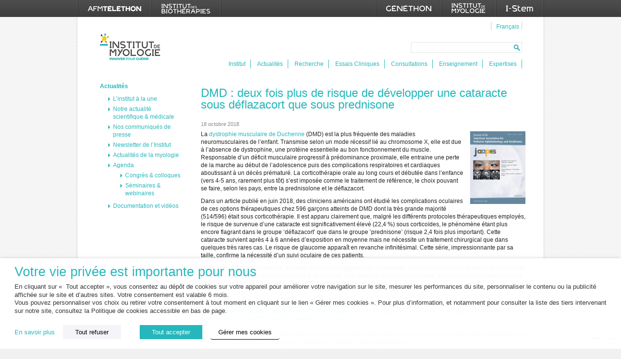

--- FILE ---
content_type: text/html; charset=utf-8
request_url: https://www.google.com/recaptcha/enterprise/anchor?ar=1&k=6Le9oEErAAAAAEw55wESskuRlaEBg3koJ0QUksXW&co=aHR0cHM6Ly93d3cuaW5zdGl0dXQtbXlvbG9naWUub3JnOjQ0Mw..&hl=en&v=PoyoqOPhxBO7pBk68S4YbpHZ&size=invisible&anchor-ms=20000&execute-ms=30000&cb=p0m0cy5yxdqd
body_size: 48712
content:
<!DOCTYPE HTML><html dir="ltr" lang="en"><head><meta http-equiv="Content-Type" content="text/html; charset=UTF-8">
<meta http-equiv="X-UA-Compatible" content="IE=edge">
<title>reCAPTCHA</title>
<style type="text/css">
/* cyrillic-ext */
@font-face {
  font-family: 'Roboto';
  font-style: normal;
  font-weight: 400;
  font-stretch: 100%;
  src: url(//fonts.gstatic.com/s/roboto/v48/KFO7CnqEu92Fr1ME7kSn66aGLdTylUAMa3GUBHMdazTgWw.woff2) format('woff2');
  unicode-range: U+0460-052F, U+1C80-1C8A, U+20B4, U+2DE0-2DFF, U+A640-A69F, U+FE2E-FE2F;
}
/* cyrillic */
@font-face {
  font-family: 'Roboto';
  font-style: normal;
  font-weight: 400;
  font-stretch: 100%;
  src: url(//fonts.gstatic.com/s/roboto/v48/KFO7CnqEu92Fr1ME7kSn66aGLdTylUAMa3iUBHMdazTgWw.woff2) format('woff2');
  unicode-range: U+0301, U+0400-045F, U+0490-0491, U+04B0-04B1, U+2116;
}
/* greek-ext */
@font-face {
  font-family: 'Roboto';
  font-style: normal;
  font-weight: 400;
  font-stretch: 100%;
  src: url(//fonts.gstatic.com/s/roboto/v48/KFO7CnqEu92Fr1ME7kSn66aGLdTylUAMa3CUBHMdazTgWw.woff2) format('woff2');
  unicode-range: U+1F00-1FFF;
}
/* greek */
@font-face {
  font-family: 'Roboto';
  font-style: normal;
  font-weight: 400;
  font-stretch: 100%;
  src: url(//fonts.gstatic.com/s/roboto/v48/KFO7CnqEu92Fr1ME7kSn66aGLdTylUAMa3-UBHMdazTgWw.woff2) format('woff2');
  unicode-range: U+0370-0377, U+037A-037F, U+0384-038A, U+038C, U+038E-03A1, U+03A3-03FF;
}
/* math */
@font-face {
  font-family: 'Roboto';
  font-style: normal;
  font-weight: 400;
  font-stretch: 100%;
  src: url(//fonts.gstatic.com/s/roboto/v48/KFO7CnqEu92Fr1ME7kSn66aGLdTylUAMawCUBHMdazTgWw.woff2) format('woff2');
  unicode-range: U+0302-0303, U+0305, U+0307-0308, U+0310, U+0312, U+0315, U+031A, U+0326-0327, U+032C, U+032F-0330, U+0332-0333, U+0338, U+033A, U+0346, U+034D, U+0391-03A1, U+03A3-03A9, U+03B1-03C9, U+03D1, U+03D5-03D6, U+03F0-03F1, U+03F4-03F5, U+2016-2017, U+2034-2038, U+203C, U+2040, U+2043, U+2047, U+2050, U+2057, U+205F, U+2070-2071, U+2074-208E, U+2090-209C, U+20D0-20DC, U+20E1, U+20E5-20EF, U+2100-2112, U+2114-2115, U+2117-2121, U+2123-214F, U+2190, U+2192, U+2194-21AE, U+21B0-21E5, U+21F1-21F2, U+21F4-2211, U+2213-2214, U+2216-22FF, U+2308-230B, U+2310, U+2319, U+231C-2321, U+2336-237A, U+237C, U+2395, U+239B-23B7, U+23D0, U+23DC-23E1, U+2474-2475, U+25AF, U+25B3, U+25B7, U+25BD, U+25C1, U+25CA, U+25CC, U+25FB, U+266D-266F, U+27C0-27FF, U+2900-2AFF, U+2B0E-2B11, U+2B30-2B4C, U+2BFE, U+3030, U+FF5B, U+FF5D, U+1D400-1D7FF, U+1EE00-1EEFF;
}
/* symbols */
@font-face {
  font-family: 'Roboto';
  font-style: normal;
  font-weight: 400;
  font-stretch: 100%;
  src: url(//fonts.gstatic.com/s/roboto/v48/KFO7CnqEu92Fr1ME7kSn66aGLdTylUAMaxKUBHMdazTgWw.woff2) format('woff2');
  unicode-range: U+0001-000C, U+000E-001F, U+007F-009F, U+20DD-20E0, U+20E2-20E4, U+2150-218F, U+2190, U+2192, U+2194-2199, U+21AF, U+21E6-21F0, U+21F3, U+2218-2219, U+2299, U+22C4-22C6, U+2300-243F, U+2440-244A, U+2460-24FF, U+25A0-27BF, U+2800-28FF, U+2921-2922, U+2981, U+29BF, U+29EB, U+2B00-2BFF, U+4DC0-4DFF, U+FFF9-FFFB, U+10140-1018E, U+10190-1019C, U+101A0, U+101D0-101FD, U+102E0-102FB, U+10E60-10E7E, U+1D2C0-1D2D3, U+1D2E0-1D37F, U+1F000-1F0FF, U+1F100-1F1AD, U+1F1E6-1F1FF, U+1F30D-1F30F, U+1F315, U+1F31C, U+1F31E, U+1F320-1F32C, U+1F336, U+1F378, U+1F37D, U+1F382, U+1F393-1F39F, U+1F3A7-1F3A8, U+1F3AC-1F3AF, U+1F3C2, U+1F3C4-1F3C6, U+1F3CA-1F3CE, U+1F3D4-1F3E0, U+1F3ED, U+1F3F1-1F3F3, U+1F3F5-1F3F7, U+1F408, U+1F415, U+1F41F, U+1F426, U+1F43F, U+1F441-1F442, U+1F444, U+1F446-1F449, U+1F44C-1F44E, U+1F453, U+1F46A, U+1F47D, U+1F4A3, U+1F4B0, U+1F4B3, U+1F4B9, U+1F4BB, U+1F4BF, U+1F4C8-1F4CB, U+1F4D6, U+1F4DA, U+1F4DF, U+1F4E3-1F4E6, U+1F4EA-1F4ED, U+1F4F7, U+1F4F9-1F4FB, U+1F4FD-1F4FE, U+1F503, U+1F507-1F50B, U+1F50D, U+1F512-1F513, U+1F53E-1F54A, U+1F54F-1F5FA, U+1F610, U+1F650-1F67F, U+1F687, U+1F68D, U+1F691, U+1F694, U+1F698, U+1F6AD, U+1F6B2, U+1F6B9-1F6BA, U+1F6BC, U+1F6C6-1F6CF, U+1F6D3-1F6D7, U+1F6E0-1F6EA, U+1F6F0-1F6F3, U+1F6F7-1F6FC, U+1F700-1F7FF, U+1F800-1F80B, U+1F810-1F847, U+1F850-1F859, U+1F860-1F887, U+1F890-1F8AD, U+1F8B0-1F8BB, U+1F8C0-1F8C1, U+1F900-1F90B, U+1F93B, U+1F946, U+1F984, U+1F996, U+1F9E9, U+1FA00-1FA6F, U+1FA70-1FA7C, U+1FA80-1FA89, U+1FA8F-1FAC6, U+1FACE-1FADC, U+1FADF-1FAE9, U+1FAF0-1FAF8, U+1FB00-1FBFF;
}
/* vietnamese */
@font-face {
  font-family: 'Roboto';
  font-style: normal;
  font-weight: 400;
  font-stretch: 100%;
  src: url(//fonts.gstatic.com/s/roboto/v48/KFO7CnqEu92Fr1ME7kSn66aGLdTylUAMa3OUBHMdazTgWw.woff2) format('woff2');
  unicode-range: U+0102-0103, U+0110-0111, U+0128-0129, U+0168-0169, U+01A0-01A1, U+01AF-01B0, U+0300-0301, U+0303-0304, U+0308-0309, U+0323, U+0329, U+1EA0-1EF9, U+20AB;
}
/* latin-ext */
@font-face {
  font-family: 'Roboto';
  font-style: normal;
  font-weight: 400;
  font-stretch: 100%;
  src: url(//fonts.gstatic.com/s/roboto/v48/KFO7CnqEu92Fr1ME7kSn66aGLdTylUAMa3KUBHMdazTgWw.woff2) format('woff2');
  unicode-range: U+0100-02BA, U+02BD-02C5, U+02C7-02CC, U+02CE-02D7, U+02DD-02FF, U+0304, U+0308, U+0329, U+1D00-1DBF, U+1E00-1E9F, U+1EF2-1EFF, U+2020, U+20A0-20AB, U+20AD-20C0, U+2113, U+2C60-2C7F, U+A720-A7FF;
}
/* latin */
@font-face {
  font-family: 'Roboto';
  font-style: normal;
  font-weight: 400;
  font-stretch: 100%;
  src: url(//fonts.gstatic.com/s/roboto/v48/KFO7CnqEu92Fr1ME7kSn66aGLdTylUAMa3yUBHMdazQ.woff2) format('woff2');
  unicode-range: U+0000-00FF, U+0131, U+0152-0153, U+02BB-02BC, U+02C6, U+02DA, U+02DC, U+0304, U+0308, U+0329, U+2000-206F, U+20AC, U+2122, U+2191, U+2193, U+2212, U+2215, U+FEFF, U+FFFD;
}
/* cyrillic-ext */
@font-face {
  font-family: 'Roboto';
  font-style: normal;
  font-weight: 500;
  font-stretch: 100%;
  src: url(//fonts.gstatic.com/s/roboto/v48/KFO7CnqEu92Fr1ME7kSn66aGLdTylUAMa3GUBHMdazTgWw.woff2) format('woff2');
  unicode-range: U+0460-052F, U+1C80-1C8A, U+20B4, U+2DE0-2DFF, U+A640-A69F, U+FE2E-FE2F;
}
/* cyrillic */
@font-face {
  font-family: 'Roboto';
  font-style: normal;
  font-weight: 500;
  font-stretch: 100%;
  src: url(//fonts.gstatic.com/s/roboto/v48/KFO7CnqEu92Fr1ME7kSn66aGLdTylUAMa3iUBHMdazTgWw.woff2) format('woff2');
  unicode-range: U+0301, U+0400-045F, U+0490-0491, U+04B0-04B1, U+2116;
}
/* greek-ext */
@font-face {
  font-family: 'Roboto';
  font-style: normal;
  font-weight: 500;
  font-stretch: 100%;
  src: url(//fonts.gstatic.com/s/roboto/v48/KFO7CnqEu92Fr1ME7kSn66aGLdTylUAMa3CUBHMdazTgWw.woff2) format('woff2');
  unicode-range: U+1F00-1FFF;
}
/* greek */
@font-face {
  font-family: 'Roboto';
  font-style: normal;
  font-weight: 500;
  font-stretch: 100%;
  src: url(//fonts.gstatic.com/s/roboto/v48/KFO7CnqEu92Fr1ME7kSn66aGLdTylUAMa3-UBHMdazTgWw.woff2) format('woff2');
  unicode-range: U+0370-0377, U+037A-037F, U+0384-038A, U+038C, U+038E-03A1, U+03A3-03FF;
}
/* math */
@font-face {
  font-family: 'Roboto';
  font-style: normal;
  font-weight: 500;
  font-stretch: 100%;
  src: url(//fonts.gstatic.com/s/roboto/v48/KFO7CnqEu92Fr1ME7kSn66aGLdTylUAMawCUBHMdazTgWw.woff2) format('woff2');
  unicode-range: U+0302-0303, U+0305, U+0307-0308, U+0310, U+0312, U+0315, U+031A, U+0326-0327, U+032C, U+032F-0330, U+0332-0333, U+0338, U+033A, U+0346, U+034D, U+0391-03A1, U+03A3-03A9, U+03B1-03C9, U+03D1, U+03D5-03D6, U+03F0-03F1, U+03F4-03F5, U+2016-2017, U+2034-2038, U+203C, U+2040, U+2043, U+2047, U+2050, U+2057, U+205F, U+2070-2071, U+2074-208E, U+2090-209C, U+20D0-20DC, U+20E1, U+20E5-20EF, U+2100-2112, U+2114-2115, U+2117-2121, U+2123-214F, U+2190, U+2192, U+2194-21AE, U+21B0-21E5, U+21F1-21F2, U+21F4-2211, U+2213-2214, U+2216-22FF, U+2308-230B, U+2310, U+2319, U+231C-2321, U+2336-237A, U+237C, U+2395, U+239B-23B7, U+23D0, U+23DC-23E1, U+2474-2475, U+25AF, U+25B3, U+25B7, U+25BD, U+25C1, U+25CA, U+25CC, U+25FB, U+266D-266F, U+27C0-27FF, U+2900-2AFF, U+2B0E-2B11, U+2B30-2B4C, U+2BFE, U+3030, U+FF5B, U+FF5D, U+1D400-1D7FF, U+1EE00-1EEFF;
}
/* symbols */
@font-face {
  font-family: 'Roboto';
  font-style: normal;
  font-weight: 500;
  font-stretch: 100%;
  src: url(//fonts.gstatic.com/s/roboto/v48/KFO7CnqEu92Fr1ME7kSn66aGLdTylUAMaxKUBHMdazTgWw.woff2) format('woff2');
  unicode-range: U+0001-000C, U+000E-001F, U+007F-009F, U+20DD-20E0, U+20E2-20E4, U+2150-218F, U+2190, U+2192, U+2194-2199, U+21AF, U+21E6-21F0, U+21F3, U+2218-2219, U+2299, U+22C4-22C6, U+2300-243F, U+2440-244A, U+2460-24FF, U+25A0-27BF, U+2800-28FF, U+2921-2922, U+2981, U+29BF, U+29EB, U+2B00-2BFF, U+4DC0-4DFF, U+FFF9-FFFB, U+10140-1018E, U+10190-1019C, U+101A0, U+101D0-101FD, U+102E0-102FB, U+10E60-10E7E, U+1D2C0-1D2D3, U+1D2E0-1D37F, U+1F000-1F0FF, U+1F100-1F1AD, U+1F1E6-1F1FF, U+1F30D-1F30F, U+1F315, U+1F31C, U+1F31E, U+1F320-1F32C, U+1F336, U+1F378, U+1F37D, U+1F382, U+1F393-1F39F, U+1F3A7-1F3A8, U+1F3AC-1F3AF, U+1F3C2, U+1F3C4-1F3C6, U+1F3CA-1F3CE, U+1F3D4-1F3E0, U+1F3ED, U+1F3F1-1F3F3, U+1F3F5-1F3F7, U+1F408, U+1F415, U+1F41F, U+1F426, U+1F43F, U+1F441-1F442, U+1F444, U+1F446-1F449, U+1F44C-1F44E, U+1F453, U+1F46A, U+1F47D, U+1F4A3, U+1F4B0, U+1F4B3, U+1F4B9, U+1F4BB, U+1F4BF, U+1F4C8-1F4CB, U+1F4D6, U+1F4DA, U+1F4DF, U+1F4E3-1F4E6, U+1F4EA-1F4ED, U+1F4F7, U+1F4F9-1F4FB, U+1F4FD-1F4FE, U+1F503, U+1F507-1F50B, U+1F50D, U+1F512-1F513, U+1F53E-1F54A, U+1F54F-1F5FA, U+1F610, U+1F650-1F67F, U+1F687, U+1F68D, U+1F691, U+1F694, U+1F698, U+1F6AD, U+1F6B2, U+1F6B9-1F6BA, U+1F6BC, U+1F6C6-1F6CF, U+1F6D3-1F6D7, U+1F6E0-1F6EA, U+1F6F0-1F6F3, U+1F6F7-1F6FC, U+1F700-1F7FF, U+1F800-1F80B, U+1F810-1F847, U+1F850-1F859, U+1F860-1F887, U+1F890-1F8AD, U+1F8B0-1F8BB, U+1F8C0-1F8C1, U+1F900-1F90B, U+1F93B, U+1F946, U+1F984, U+1F996, U+1F9E9, U+1FA00-1FA6F, U+1FA70-1FA7C, U+1FA80-1FA89, U+1FA8F-1FAC6, U+1FACE-1FADC, U+1FADF-1FAE9, U+1FAF0-1FAF8, U+1FB00-1FBFF;
}
/* vietnamese */
@font-face {
  font-family: 'Roboto';
  font-style: normal;
  font-weight: 500;
  font-stretch: 100%;
  src: url(//fonts.gstatic.com/s/roboto/v48/KFO7CnqEu92Fr1ME7kSn66aGLdTylUAMa3OUBHMdazTgWw.woff2) format('woff2');
  unicode-range: U+0102-0103, U+0110-0111, U+0128-0129, U+0168-0169, U+01A0-01A1, U+01AF-01B0, U+0300-0301, U+0303-0304, U+0308-0309, U+0323, U+0329, U+1EA0-1EF9, U+20AB;
}
/* latin-ext */
@font-face {
  font-family: 'Roboto';
  font-style: normal;
  font-weight: 500;
  font-stretch: 100%;
  src: url(//fonts.gstatic.com/s/roboto/v48/KFO7CnqEu92Fr1ME7kSn66aGLdTylUAMa3KUBHMdazTgWw.woff2) format('woff2');
  unicode-range: U+0100-02BA, U+02BD-02C5, U+02C7-02CC, U+02CE-02D7, U+02DD-02FF, U+0304, U+0308, U+0329, U+1D00-1DBF, U+1E00-1E9F, U+1EF2-1EFF, U+2020, U+20A0-20AB, U+20AD-20C0, U+2113, U+2C60-2C7F, U+A720-A7FF;
}
/* latin */
@font-face {
  font-family: 'Roboto';
  font-style: normal;
  font-weight: 500;
  font-stretch: 100%;
  src: url(//fonts.gstatic.com/s/roboto/v48/KFO7CnqEu92Fr1ME7kSn66aGLdTylUAMa3yUBHMdazQ.woff2) format('woff2');
  unicode-range: U+0000-00FF, U+0131, U+0152-0153, U+02BB-02BC, U+02C6, U+02DA, U+02DC, U+0304, U+0308, U+0329, U+2000-206F, U+20AC, U+2122, U+2191, U+2193, U+2212, U+2215, U+FEFF, U+FFFD;
}
/* cyrillic-ext */
@font-face {
  font-family: 'Roboto';
  font-style: normal;
  font-weight: 900;
  font-stretch: 100%;
  src: url(//fonts.gstatic.com/s/roboto/v48/KFO7CnqEu92Fr1ME7kSn66aGLdTylUAMa3GUBHMdazTgWw.woff2) format('woff2');
  unicode-range: U+0460-052F, U+1C80-1C8A, U+20B4, U+2DE0-2DFF, U+A640-A69F, U+FE2E-FE2F;
}
/* cyrillic */
@font-face {
  font-family: 'Roboto';
  font-style: normal;
  font-weight: 900;
  font-stretch: 100%;
  src: url(//fonts.gstatic.com/s/roboto/v48/KFO7CnqEu92Fr1ME7kSn66aGLdTylUAMa3iUBHMdazTgWw.woff2) format('woff2');
  unicode-range: U+0301, U+0400-045F, U+0490-0491, U+04B0-04B1, U+2116;
}
/* greek-ext */
@font-face {
  font-family: 'Roboto';
  font-style: normal;
  font-weight: 900;
  font-stretch: 100%;
  src: url(//fonts.gstatic.com/s/roboto/v48/KFO7CnqEu92Fr1ME7kSn66aGLdTylUAMa3CUBHMdazTgWw.woff2) format('woff2');
  unicode-range: U+1F00-1FFF;
}
/* greek */
@font-face {
  font-family: 'Roboto';
  font-style: normal;
  font-weight: 900;
  font-stretch: 100%;
  src: url(//fonts.gstatic.com/s/roboto/v48/KFO7CnqEu92Fr1ME7kSn66aGLdTylUAMa3-UBHMdazTgWw.woff2) format('woff2');
  unicode-range: U+0370-0377, U+037A-037F, U+0384-038A, U+038C, U+038E-03A1, U+03A3-03FF;
}
/* math */
@font-face {
  font-family: 'Roboto';
  font-style: normal;
  font-weight: 900;
  font-stretch: 100%;
  src: url(//fonts.gstatic.com/s/roboto/v48/KFO7CnqEu92Fr1ME7kSn66aGLdTylUAMawCUBHMdazTgWw.woff2) format('woff2');
  unicode-range: U+0302-0303, U+0305, U+0307-0308, U+0310, U+0312, U+0315, U+031A, U+0326-0327, U+032C, U+032F-0330, U+0332-0333, U+0338, U+033A, U+0346, U+034D, U+0391-03A1, U+03A3-03A9, U+03B1-03C9, U+03D1, U+03D5-03D6, U+03F0-03F1, U+03F4-03F5, U+2016-2017, U+2034-2038, U+203C, U+2040, U+2043, U+2047, U+2050, U+2057, U+205F, U+2070-2071, U+2074-208E, U+2090-209C, U+20D0-20DC, U+20E1, U+20E5-20EF, U+2100-2112, U+2114-2115, U+2117-2121, U+2123-214F, U+2190, U+2192, U+2194-21AE, U+21B0-21E5, U+21F1-21F2, U+21F4-2211, U+2213-2214, U+2216-22FF, U+2308-230B, U+2310, U+2319, U+231C-2321, U+2336-237A, U+237C, U+2395, U+239B-23B7, U+23D0, U+23DC-23E1, U+2474-2475, U+25AF, U+25B3, U+25B7, U+25BD, U+25C1, U+25CA, U+25CC, U+25FB, U+266D-266F, U+27C0-27FF, U+2900-2AFF, U+2B0E-2B11, U+2B30-2B4C, U+2BFE, U+3030, U+FF5B, U+FF5D, U+1D400-1D7FF, U+1EE00-1EEFF;
}
/* symbols */
@font-face {
  font-family: 'Roboto';
  font-style: normal;
  font-weight: 900;
  font-stretch: 100%;
  src: url(//fonts.gstatic.com/s/roboto/v48/KFO7CnqEu92Fr1ME7kSn66aGLdTylUAMaxKUBHMdazTgWw.woff2) format('woff2');
  unicode-range: U+0001-000C, U+000E-001F, U+007F-009F, U+20DD-20E0, U+20E2-20E4, U+2150-218F, U+2190, U+2192, U+2194-2199, U+21AF, U+21E6-21F0, U+21F3, U+2218-2219, U+2299, U+22C4-22C6, U+2300-243F, U+2440-244A, U+2460-24FF, U+25A0-27BF, U+2800-28FF, U+2921-2922, U+2981, U+29BF, U+29EB, U+2B00-2BFF, U+4DC0-4DFF, U+FFF9-FFFB, U+10140-1018E, U+10190-1019C, U+101A0, U+101D0-101FD, U+102E0-102FB, U+10E60-10E7E, U+1D2C0-1D2D3, U+1D2E0-1D37F, U+1F000-1F0FF, U+1F100-1F1AD, U+1F1E6-1F1FF, U+1F30D-1F30F, U+1F315, U+1F31C, U+1F31E, U+1F320-1F32C, U+1F336, U+1F378, U+1F37D, U+1F382, U+1F393-1F39F, U+1F3A7-1F3A8, U+1F3AC-1F3AF, U+1F3C2, U+1F3C4-1F3C6, U+1F3CA-1F3CE, U+1F3D4-1F3E0, U+1F3ED, U+1F3F1-1F3F3, U+1F3F5-1F3F7, U+1F408, U+1F415, U+1F41F, U+1F426, U+1F43F, U+1F441-1F442, U+1F444, U+1F446-1F449, U+1F44C-1F44E, U+1F453, U+1F46A, U+1F47D, U+1F4A3, U+1F4B0, U+1F4B3, U+1F4B9, U+1F4BB, U+1F4BF, U+1F4C8-1F4CB, U+1F4D6, U+1F4DA, U+1F4DF, U+1F4E3-1F4E6, U+1F4EA-1F4ED, U+1F4F7, U+1F4F9-1F4FB, U+1F4FD-1F4FE, U+1F503, U+1F507-1F50B, U+1F50D, U+1F512-1F513, U+1F53E-1F54A, U+1F54F-1F5FA, U+1F610, U+1F650-1F67F, U+1F687, U+1F68D, U+1F691, U+1F694, U+1F698, U+1F6AD, U+1F6B2, U+1F6B9-1F6BA, U+1F6BC, U+1F6C6-1F6CF, U+1F6D3-1F6D7, U+1F6E0-1F6EA, U+1F6F0-1F6F3, U+1F6F7-1F6FC, U+1F700-1F7FF, U+1F800-1F80B, U+1F810-1F847, U+1F850-1F859, U+1F860-1F887, U+1F890-1F8AD, U+1F8B0-1F8BB, U+1F8C0-1F8C1, U+1F900-1F90B, U+1F93B, U+1F946, U+1F984, U+1F996, U+1F9E9, U+1FA00-1FA6F, U+1FA70-1FA7C, U+1FA80-1FA89, U+1FA8F-1FAC6, U+1FACE-1FADC, U+1FADF-1FAE9, U+1FAF0-1FAF8, U+1FB00-1FBFF;
}
/* vietnamese */
@font-face {
  font-family: 'Roboto';
  font-style: normal;
  font-weight: 900;
  font-stretch: 100%;
  src: url(//fonts.gstatic.com/s/roboto/v48/KFO7CnqEu92Fr1ME7kSn66aGLdTylUAMa3OUBHMdazTgWw.woff2) format('woff2');
  unicode-range: U+0102-0103, U+0110-0111, U+0128-0129, U+0168-0169, U+01A0-01A1, U+01AF-01B0, U+0300-0301, U+0303-0304, U+0308-0309, U+0323, U+0329, U+1EA0-1EF9, U+20AB;
}
/* latin-ext */
@font-face {
  font-family: 'Roboto';
  font-style: normal;
  font-weight: 900;
  font-stretch: 100%;
  src: url(//fonts.gstatic.com/s/roboto/v48/KFO7CnqEu92Fr1ME7kSn66aGLdTylUAMa3KUBHMdazTgWw.woff2) format('woff2');
  unicode-range: U+0100-02BA, U+02BD-02C5, U+02C7-02CC, U+02CE-02D7, U+02DD-02FF, U+0304, U+0308, U+0329, U+1D00-1DBF, U+1E00-1E9F, U+1EF2-1EFF, U+2020, U+20A0-20AB, U+20AD-20C0, U+2113, U+2C60-2C7F, U+A720-A7FF;
}
/* latin */
@font-face {
  font-family: 'Roboto';
  font-style: normal;
  font-weight: 900;
  font-stretch: 100%;
  src: url(//fonts.gstatic.com/s/roboto/v48/KFO7CnqEu92Fr1ME7kSn66aGLdTylUAMa3yUBHMdazQ.woff2) format('woff2');
  unicode-range: U+0000-00FF, U+0131, U+0152-0153, U+02BB-02BC, U+02C6, U+02DA, U+02DC, U+0304, U+0308, U+0329, U+2000-206F, U+20AC, U+2122, U+2191, U+2193, U+2212, U+2215, U+FEFF, U+FFFD;
}

</style>
<link rel="stylesheet" type="text/css" href="https://www.gstatic.com/recaptcha/releases/PoyoqOPhxBO7pBk68S4YbpHZ/styles__ltr.css">
<script nonce="aHDZSRy1sBkG8BK6Ov31lw" type="text/javascript">window['__recaptcha_api'] = 'https://www.google.com/recaptcha/enterprise/';</script>
<script type="text/javascript" src="https://www.gstatic.com/recaptcha/releases/PoyoqOPhxBO7pBk68S4YbpHZ/recaptcha__en.js" nonce="aHDZSRy1sBkG8BK6Ov31lw">
      
    </script></head>
<body><div id="rc-anchor-alert" class="rc-anchor-alert"></div>
<input type="hidden" id="recaptcha-token" value="[base64]">
<script type="text/javascript" nonce="aHDZSRy1sBkG8BK6Ov31lw">
      recaptcha.anchor.Main.init("[\x22ainput\x22,[\x22bgdata\x22,\x22\x22,\[base64]/[base64]/[base64]/ZyhXLGgpOnEoW04sMjEsbF0sVywwKSxoKSxmYWxzZSxmYWxzZSl9Y2F0Y2goayl7RygzNTgsVyk/[base64]/[base64]/[base64]/[base64]/[base64]/[base64]/[base64]/bmV3IEJbT10oRFswXSk6dz09Mj9uZXcgQltPXShEWzBdLERbMV0pOnc9PTM/bmV3IEJbT10oRFswXSxEWzFdLERbMl0pOnc9PTQ/[base64]/[base64]/[base64]/[base64]/[base64]\\u003d\x22,\[base64]\x22,\x22w57Du8K2I8KFw5xcw4U6K8KtwqQ5wqPDtxRiDAZlwqQpw4fDtsKdwofCrWNVwpFpw4rDmlvDvsOJwpQeUsOBKhLClmErYm/DrsOrIMKxw4FSTHbChQwuSMOLw5XCiMKbw7vCjsKZwr3CoMOMAgzCssKCWcKiwqbCrCJfAcOnw67Cg8Krwq7CrFvCh8OIEjZeW8OsC8KqaDBycMOvJB/Cg8KeNhQTw5UBYkVywrvCmcOGw7nDvMOcTxJ7wqIFwocXw4TDkxw/woAOwrPCjsOLSsKiw5LClFbCpsK7IRMHQMKXw5/[base64]/A1t2w4HCkD0jTkV5LwTCtl5Dw4zDmULCgTzDusK+wpjDjkk8wrJAYcOhw5DDs8K6wqfDhEs7w41Aw5/[base64]/[base64]/w5vDvcKKwptyF1TDqEDDrMOuI2bDs8K1wpI4P8OswrPDrBs7w5U8wrfCvcO7w4Fcw7JocknCpB0Iw7ZVwqnDusOVNFPChlREF1TCq8OdwrIEw4LCsSvDsMOSw7XCpMKrBUw8wrBew45/KcOWbcKGw7jCvsOPwpDCmMOtw4weWHnCsldkClBnw6BxCsKxw5NtwoJ0w57DhsKkZMOtFzHCuXjCmWDDpsOBUXQmw6bCnMKafm7DhnUmw6XCnsKUw7bDtG88wrgnDk/CicO/[base64]/CgMOwwqzDicOYSz/DuwLDoyMccSxnKUfCvcOAR8KecsK0IcOjKsKxdMOyMcOTw6nDnwEfR8Keano/w4LChV3CrsORwrbCoBXDpRs7w6ABwo/CnGEvwoLDvsKTwrXDr0fDsXvDsTLCtGQ2w5fCtGA/O8KJWRvDt8OGKcKsw4rCoTU+SsKkFWDCq0jCrDkAw6NWw6TClx3DkHjDoXTCq2hHYMOBBMKnDcOAdXLDq8O3wp9+w7TDuMO1wqrCkcOcwr/CqcOtwpvDnsO/w6oCR2hZcGrCmMKoHE1mwqMVw4QUwrHCtD3CgMOTDlPCoSjCg3vCrUJMQBDDvhV/eBUawrMYw5YXQxbDjMOIw5vDocOuPTF8w6JNEsKWw7YrwplAY8Kow7DClDIRw6d1woLDlwRHw4p5wpvDvxDDumHCiMO/w43CssKsG8OOwofDnVYkwp8Dwq9Mwrt2TcOmw7F1DWNSByvDnk/Cj8O3w4TDnALDvMKZMDrDlMKUw7rCsMOlw7fCksKgwrQewqwawpJJSQN+w7QdwqEkwq7DkS7CqFBsLwdgwrLDrh9Lw7fDvsO1w5rDkxMcHsKdw7Miw4bCjsOJNsO0GgbCtTrCklPCmBQBw6dpwpfDnxFGa8OJdsK+d8KYwrtKOW56OhzDscKwRF4qwqXCvFnCoz/Cs8O6QsKpw5hywoVhwqkDw4bDjw3CtRp6STMeZEfCszjDvi/[base64]/woXDtA3CgXdhwrxxCXHCt8KUT8OGc8K8w7rDh8KYwoLCgCXDo2cKwqLDl8K/wp11X8KUHU7CkcOYXwDDuzBJw69rwrxsJQ/CumtSw6fCs8Owwo9lw6AMwonChGlMHsK4wrAhwotewo0iXHfCi0rDmjtZw6XCpMKJw77CqFEGwplhFh3CkTbDusKKcsO0wqDDnDPCtsOHwp0xwro8wpV1U1vCoUhyCcOUwoFcaWnDpMKewqFnw6gEOMOzcsK/EypNwrRgw5ZSw6wrw6hDw6kVwrbDtsKkP8ODcsOzw5VrZMKjecK1w6ldw7rCscKNw6jDr2fCr8K6QS9CVcK4woHChcOGFcOIw6/CmVsbwr09wqlyw5vDi0PDsMKVc8OQcsOjVsO9KcKdDMKlw5LChEjDkMKfw6jCkVDCm2nCpwjCoQXDpcOkwol3RMO8CMOAO8Oew6cnw7hhw4JXw45tw5xdwqYkJSAfS8KJw74Xw6TCnFI7EC9ew5/DvV9+w5gFw746wp3Cu8O0w6/Ctwx1w40MJMKHYcOdEMK2PcKASX7DkgdXcl1Kw6DCm8K0XMOELFTDksKAWcKlw6RXwr7DsHHCncOBwrfCjD/CnMKTwqLDqlbDrkLCqMKSwoPDh8KzJMKED8Krw5AuIcKOwrBXw6bCo8OhC8O8wrjDqA5Cw6bDn0oWwpx2w7jCkBoXw5PDpsOZw7IHLsOyTsKiXhDCtlVlXmAxRsOWfcKhwqoWIVXDvz/Ckm3Cq8K/wrnDmR8jwobDtyrCgxnCr8K3J8OlacOtwpPDusO/DMKKw6/[base64]/CqsKKLsOqw795w4nDvSA+w49fwrPDpsOQMiVhw5EQH8KGH8K2FG8Gw7/[base64]/[base64]/DvCtIwpV0w5zDv8OswonCiHMyw5TCrQkFwohIJWLDlMKVw73Ch8O5NBlsCEhJw7nDn8O9NA3CpkYNw6jCv0xiwoTDn8OETlvCqR3CjH3CoAjCksKqRsKuwpsBBcK+QsO1w4JKS8Kiwqw5EsKqw7diUwvDksKvYcO8w5NzwodBDcK8wpLDjsOswoHDncO/B0ZdRHR7woAucEbCvW5cw4fCgmEofWrDhsKnBgAkPGzDn8OBw7VHw7vDqk7Dv2nDnjjCj8Otc2UXAlU8a38AdcKsw4luBTcJCMOJRcOQJcOgw5QAXFNnXShhwpLCisODQEgBEC/[base64]/w5PCosOBA1nDhmEcGyLDjMOHwrfDvsOUwp9ud8OkfMKzwopGB3IcZMOOwoIOw7N9N2AWKjoRfcOSw7dDWVI8EHzDu8ODLsORwqPDrG/DmMKFfTzCszDCjl93dMOJw48Ow6/CvcK2woR5wqRzwrQqGUAYLW8sD0TCg8KOYsKKfgciDMOcwok5Q8K3wq1hbsOKIwJIwpVkIMOrwqXCosO5bTtZwq44w7bDhy7DtMKlw7gwYifClsKSwrHCoBc6eMKYwojCiRDDkMKMw5wMw7Z/AkXCnsKlw5rDhX7CuMK/RsKESAp2wpvClz8ZUQw1wqVhw7vCr8O6wobDi8Okwp7DskDCmMK2wrw8w74IwoFOAMKtwqvCjUrCpBLCujhrO8KRD8K5Kk43wp4/WsOGw5cRwrh7c8Ocw6EXw7scfMOYw7p3IsOoCMO8w4BMwrYcE8O8woR4TzVpf11Nw4wjDwjDo05xwrfDvWPDvMKmcFfCkcKlwo3DuMOEwqcTwp1MC2E6NncqOsOiw5hmXlosw6ZTRsK0w4/Dp8OkO0rCv8K2w7RCCl7CsxsAwqR7woAdLMKXwpzDviwUXsOPwpM9wrjCjWPCu8OCG8KRTMOSR3vDvALCvsO6w5nCllAMVsONw5/[base64]/CiMO/wqh/[base64]/CisO7LMK2wrjCvTYGXsKIwqYRwqdQWWvDi1LCucKZworCosKHwpzDmmNyw6jDs3t3w4wzfnVwKsKHT8KIHMOHw5TCvsKlwpPCpMKnJkoSw51GMcOvwoTCoVk6csKXccOtB8Knwo/ChsO1wq/CqmA0ecKfFsKmZEkxwqXCr8OEAMKKScK3azoSw4LCtHA3Bwgswq3CuBLDosKOw5XDmHHCmMKSJjjCk8KHHMKnworCpVZ6WsKoLMOefsKaO8O5w6TCvArCosKCVn0LwrZPK8OTM10bAcKVA8Kkw7PDu8Kaw5bChcKmK8KfQR55w4zClsKDwqlnwoTDpm/CrsOrwpHCj3zDih/[base64]/[base64]/DrcOHI8K8bcOufsKqVsKhw4fDm8O+w6NNWkfCkXjDvMObdsOIw73CnMKIGkM4UMOiw6dlbAAEwps/BQrCnsOYMcKLwqc1dcK6w7sKw5bDlcKMwr/DiMOOw6HClMKKUx/CriIvwpvDsRrCqGPCo8KaG8Opw7R0fcKzw6VrY8OKwpRyZ2YFw5VIw7LClMKhw6XDrsO7azoUe8KzwozCvlTClcO/YsKTwqrDrcO1w5nCmzHDtMOGwr5dP8O5I1grHcO0Lx/Dsnk6T8OfL8Kjw7RLCcOgwovCpF0pPHcnw5dvwrXDosOPwo3Ci8KbTw9iHMKIw7ILwqHCikVHQ8KfwpbCm8OwAhd4NcOmw5YBwqjCuMKoAhzCnmnChsOjw493w7nDgMKdAsKEPA/Dk8KYEUPCjMO+wrLCuMOSwrtEw57Ch8KbSsKrTMKKQ2PDn8O6c8Kww5A2TgVKw7LCg8KFAH8dQsOCwqQ5wovDvMO0K8Omw7Ayw5sPQhFLw55Ow7VjKmxlw5MswqPCusKHwp/DlsO9IW7Dn3LCvsOiw5I4wpF7wpgxw70Zw4JfwpDDtMK5QcKraMOmVkM/[base64]/CoXbCpcKyDm0eBXjCvzLCvMKIOTjDm0zCrcOSaMOEw5I+wqbDmsOOwqlYw6/Dsy1Lwq7CthrChUfDoMOIw55ZUCLCkcOHwobCowXDhMKZJ8OlwpYYDsOOOG/CnMKAw4/DkF7Dhxl/[base64]/CvXNiwqrClsK/Z8OAIGLDp8Kvwr8jwqvCiV8OdcKgEcK1wrc+w5Mmwp41DsOgU2IQw77Dq8KywrDDjVTDnMKQw6IXw4k9aj0ywq4MCDFJesObwr3DqirCpsOULcOqw5NbwovDjAdHwrvDk8OQwoNFKcOQdcKswrhmw7/DjsKzIsKHIhNfw7MZwo3DicOvMcKCwoDCiMKgwpPDmhcGPcK7w4EwbWBPwonCtAnDsGzDssKbbF3DpxfCk8KEUWlLfwUYSMKAw6pawoZ6Aj3DvGh3wpfCgg9mwpXCkgTDhsO2fyJhwoofc2tnw79uaMKTVMKyw4lTJsOCMR/Ct09wMkXDisOIL8OoU1IzEAfDtcOxa0bCtF7DlXXDqzt9wrjDpMONIMO8w4rCg8OCw6fDhWozw5nCtDHDky/ChAhiw5sgw6nDj8OdwrbDvsO0YcKgwqbDq8OmwrLCvFN4cg7DqMKqYsOwwqt0UkNhw5RtB1XDqMODw7rDusOWKkbCvAfDnEjCvsOHwrgIYgTDsMOow6hyw7PDjEYmAMKFw4ktNVnDjlJEwq3Cm8O+O8KqYcKBw4U5Z8Oww6DDj8OQw6FyYMK/w6PDnkJIGcKDwqDCuHvCtsKtDlZgd8ORLMKVw4lXLMKTwqILYnQUw5kGwqsHw63CoCjDs8KfNlkAwq0/w60nwqwPw6EfFsOuTMOkZcOswpMsw7Y2wrnDpkdfwolTw5HCmyDCpBo/UgtMw65bEsK3wpnClMOlwqDDoMKVw40bw511w6pSw4sgwojCpArCg8KICsKzaVFPesKswpRPHsOmfRRLSsO0Qz3CkzpTwqkIdsKDKj3CsQzCosKjP8OQw6HDsVrCqi/[base64]/DqD9tPMKCw4PCl1rDvgtHw4BJwp7CgkHCvBDDpXrDqcKcLsOCw4ppWsOiIlrDlMKGw4PDvlwUJsKKwqbDhXPDlF1dIMK/TnTDgMKLXA7CsD7DpMKCEsOowoh/Hz/[base64]/[base64]/w45CWsOIMyBTcMOkX8O9w73CjS/CuXQJdGXChcKyHnlFdX9mw6nDpMOcDMKKw6wYw54XNit6csKscMKpw6DDmMKkMMKXwpMewrXDtwTDjsOYw7PDsHE7w7gjw6LDhsKuBXIVFcOgO8K/[base64]/DtsOlVsKwLm52UsOPwr/[base64]/[base64]/DmxHCmUNQw6kjZ8Oywp5+w6Avd1nCu8KMFMK0w43DgF3ClitPw6zDtkDDoknCuMOZw6fCoTg6ImrCs8OjwrVhwolSXMKHCWbCl8Kvwo3DnjYiAU/Dm8OKw6xRGl3CicOKwqBew7rDgsO6ZWZdYMK6wpdXwonDjsK+CMKEw7rClMK7w6Vqe3VDwrLCkQjChMK4worCg8K5NcO2wo3CmzRQw5LChSUWwp3CrSkNwo0Yw57Dq107w6whw6HCrMKeYAHDtx3CmhXCjl4/w6zDrRTDpgrCtW/[base64]/Dm2nCisKIw77DrMK4w5HDjwUVUsOka8KSNh7DrSjDoknDs8OAeBTCsjxJwqRbw5HCosK/OVhewqNjw4rCtWfDmHvDnwvDusOPQQfCsUFvJ20Fw4FIw7rCu8OCUBNSw4AfZXR+ZHU7QDrDhsKOw6/DsUzDgxpXPzscwqnDoUHDtgHDksO9WgTDkMOyXkbCpsKeHW42FxUrWUp/[base64]/CnWodw47CrhrDl8ONOcOYKD96w6TDmwY+wqN6bcKBLVHDh8KCw6Y/wqPCtMKDSMOTw7UaOMKxCMOzwr0zw59Gw7vCicOawqEHw4TDssKDw6vDpcK9HcKrw4hTS1tIdsO6Tj3Crz/CsgzDrsOjcHIMwrVOw7IMw6vCkyVAw7PCmsKfwqk4O8OwwrHDsEcWwpp+a0TCjn0Ywo1jPiZ5HQDDmidOGUVMw4lQw4tCw7zCj8Odw5rDuGDCnAZ1w7TCtFJJSQTCr8OXeQA+w5FjTi7CmMO5wpLDrnzDvsK4woBEw4zDpMK/GsKlw7cKw7bCqsOMHcKuUsKKw4nCsUfCrcORfsKrw6JTw64YOcO8w5wZwqMnw4vDtzXDmVrDmz1masKBTcOaKMKPw5AcQW4AfcK3dHTCkiFnW8KiwrV7CiU3wqvDjG7DhsKUXcOYwoTDsG/CgsKTw6LCnH0Pw4XDk1DDgcORw4tfesK4D8OJw4TCk2R5B8KewrwGAMOHw7cQwoJiPEtXwr/[base64]/DosKTIsOEasKCw5HCh8OtOULDqyMOB8KbZMKbwqDCj1EVBgUMHMODUcKDBMKFwoV0wojCrcKPNX/CmcKJwphqwqsUw7fCr2EWw7AUVAspw7zCj002fT0Fw77Dvlw8TXLDl8ObYhnDgsOwwq4Ww6hLfMOjRT1ba8OxHEIgw452wqMOw7/DiMOowpcmNiV4wpJ+LcOtwozCnXhoVxpIw6I4CG7Cr8KpwoZGw7U4wo/[base64]/[base64]/Ch3vCncKpWEnDgsOiwpzCgkA/wpjCpcKsSsOawoXDgEhXFFTDo8KTw57CvMOpPjFSOh8Zc8O0wq/CkcKGw5rCgXLDkyXDiMK0w6fDtUpLfsKvacOeVkhNf8O+wrkwwrIMUVHDncOCRnh2L8K4w7rCtUJ4w6tFC2UbYGvCtSbCoMOhw47DpcOEMRbCiMKIw5/DhsK4HAxCCEfCu8OYXG/[base64]/w4HCrcKvJsO0w5HDiUgBw4UJw6ZsG8OdN8KQwodrUcOOwoYZw4oRWsO/w5ANMQrDucOawrslw5oaYsK2MsOVwrbCjcOlSQhlXyHCql7CqCbDlMKmZMOIwrjCisO1ECQAGy/CsQU1ByUgD8K/w5RywpIdSUs4G8OUwp0ecsO8wo1ZcMOgw5IBw5fCjRnCki98NsO7wqbCk8K8w4zDp8OZwqTDgsKQw5nDhcK4wpVNw4VDP8OoYMK6w7FGw77ClCVPNW0aNsK+LTx2f8KrFCXDjRJhSlkCwr/ChMOsw5DCvMK4ZMOCYMKEXVx/w5RewprCh0p4Q8KyS3nDqHvCmsKKF23Cq8KQdcOeIRkYPcKyKMOrOiXChQ1yw64RwoQFGMO6w5nCqcOAwqDCp8Ouw7o/wplcw5/[base64]/Dp8KAOcKDJH3DrMKBdsK+wrrCnwfClcOOEMKTYk/DujjDlMO0dzTCoC/DlcKvecKLMVsPaHdjBk3Dk8KFw40gw7Z0BAc4wqTCkcOIwpXCsMKSwoDDkSlnF8KSDAPChSB/w63Cp8OaZMOFwrHDhCTDr8KPw7clD8K8w7TDqcOZXHsUY8K8wrzCt2k7PnJywo/[base64]/Co8K4agZ4X8KVHMOUN3IDDTEwwqlhTCfCvkAoLXxFf8OwXiLClMOAwpfDmyQfFsOMSiTCpSzDncKxEzZfwptgBkDCqFwVw47DkjDDr8KDWSnCjMOnw5ggPMOxBcOmcjPDkzYswqvCmTzCq8K+wq7DvcOiABp4wpJKwq09M8OEUMOZwofChD5Yw5jDqDQWw6PDmF/[base64]/CrUZlwpvCuMKTwrxiw77Dt8OfY34xXcK1bMO+wq1CEsOsw4Z2FXwnw6DCq3Yxf8OZX8KiZcOiwqk3UMKCw7vCpiMGOxwVWMOhXcKqw74IERfDkUoGD8OSwrjDrnPDuCBjwqfCiwLCnsK/w43Dg1QdW2NZPsOCwqcrP8KhwoDDkcKYwr/DvhwGw5ZfeAN1RsOow6/CrSwWdcKRw6PCklIiQHvCvxhJX8OfDcKCcTPDvMOxVcKOwpo8wrDDsy/[base64]/T8KFdXTDkcOOw6w/w7ZmOGkGQMKZJsKKw6LCucOlw7TClsO2w7/CiWfCr8KSw71SAh7Cj0rDu8KTLsOLw77Dqn9fw7fDiQ8Xwr7DrQbCswAsXsOLwrQsw5JHw4PCmcO9w7vCq1BDIibDgsOdOXdyTMKUwrQ0EGvCtsO4wo7CogYPw7NvPkc+w4EGw5LCvcKmwokswrLCksOBwpJnw5QEw4BBdk/Diy9kMjlhw4lleC90DsKbworDoRJZdW19wo7CncKebSNzGn4hwp7Dm8Kfw4rCocOHwqRMw5zCksKaw5FnJcKdw6XDncOBwo3Cr1B4w53ChcKBcMK+OsKaw57CpsOUe8OwUB8HQR/CsRoywrArwobDnA3CvDTCqMKLw4HDozLDtMOdTB3CqUtBwqA4LsONOVzDkF3Csm1kGcOmKjfCrwxLw5HChRtKw4DCoRbDpE5twp1UYxs/woc3wqV4XQPDj2NBVcOTw4lawr3Dg8OzX8OGe8OSw4LDmMOBAV50w5/DnsKaw7Rcw5DCi1PChsO1w5ofwoEbw5rDpMOGwq5lcibDuz89wr9Gw5XCrMKew6APFl8Xwrp/w6PCugPCtMOIwqYswr15woJCScOUwqzDtnpvwp4hGGYTwoLDhUXCqC5Vw549w7LCqH/[base64]/QsOswo1Pw6ZPNUM8ecK+w5LCoTvDkWbDtxXDmsOgwq4vwpwvwo/DtF55JQNOw6ReLz3CpQ42divCv0/ChDdDKg4rIwzCiMOafsOSKcK/[base64]/woLCrkhMacKvw55SwplIw50MNMOSw57DosOyw5YIX8K2CAnDhXHDpcOmwobDrVrCn0fDksOQw7nCvy3DojLDix/[base64]/[base64]/DswBww4wEa8K+wpDDhMO/THgXwqYAEsKzUMKLw7oJZR7DpB0Lw6nCvMObZW0KYG3CssKQCsOawqTDm8KlZsK+w4QqFcOtdC7CqlzDmcK9dcOFw4TCqcKHwos2YiAKw6dVUWrDj8O1w4NiBTDDrjXCtcK7wqdPBDAJw6bChwcCwqM+JzPDrMOvw5jCuEdVw6BFwrHCiDfDryl7w7/DmR/Dh8Kbw7A0EsK2wq/Drj3Cln3Dp8O6wrw2e1sBw48tw7IXMcOLPsOXw6vDtVnDkm7CnMKrFyxqS8OywpnCvMO+w6PDrcKFPyE6ZwHDjSLDs8K9TUIGQ8KodcObw7bDnsOMGsKow6gvTsKfwqZJM8Olw73DlSkkw5/[base64]/w6dAMcK2wp/DjUTDp1Vnw4INSMOTQMKcw5HCjF5mwqd7ZSjDm8Kyw7rDt2jDnMOPwrh9w4McSFHCp0sPWVrDlF3Dp8KLCcOzKcKBwoDChcO+wpRoHsOpwrB0f2TDiMKkHA3CgjNufUHDrsOww5PDpMOPwpsjwp/CvMKpwqlfw4Nxw5gFw7fCmhhWw7kQwp4Qw5YzZMKsUMKhbcKhw7I5PMKYwplZdsOxw4M4wqZlwqM6w5zCssOCZMOmw4nChTIvwqEww7UvSgBaw4vDgsOywpTCpAPCnsOZJcOFwpscN8KCwqJ1Qj/[base64]/[base64]/[base64]/HzDDkB5od8OdXxjCo8OdJFzDgsKDJcKvw4EMwpjDoD/Dt33CuTDCtVHCnHfDvMKdFjE/w5JSw4xdC8K+RcKsOAV6Zg3Cnz/Dj0rDq1TDoTXDuMK1wrR5woHCjMKLHEzDgjzCuMKeAw7DiFzDjMKQwqouCsKaQxIbw4XDk0XCiE3Di8KWdcOHwqjDpRsQb3nCuBHCmHDCjghTYzTCgsK1wopKwpbCv8KtRz/Doj1CMDfDuMK4wp/[base64]/Du8KALlfDicKWSGF4w68ww4QcaT3Dq8O9CHHDjwM+RzoXaCxOw5FORAzCqyPDs8KVUA11CsOuD8KywpQkfyLDkyzCrHA2wrAcTk/CgsKIwprDg2/DpsO6IsOzw7UaFSBdNxPDjx0GwrjDo8OSIDnDo8K9CwpkNsOnw7/Dq8KBw77CiAvCj8OHKVPCpcO7w6k+wprCqi/[base64]/KsOIS3fDh8OKADQiw7rDoy7CpMKPOcOJFMOpwo/CnEkJaQ9kw5h2GMKowpcsAcOHw6PDvWXCnAgmw5fDumZ3w7FJNFl6w4/CvcOcNmLCscKvTMOiYMKpasKfw6vDkH7CicKlDcK/dxnDlX3CksOGw6PCqQtLR8OWwoR9ZX9VcWHCm0IdRcKWw4xDwoUuQVXCgknDomd/wqkWw6XDhcKVw5/Dg8OaEX9uwpAzJcKBO25MLiHCqDlHNRIOwrdsYh1qfU96PldLBjkYw7QeV1jCrcOkdsOcwrnDsFPDmcO6AsODc39gw4/DlMKYXQMqwr4qNMKiw4jCgxHDtMOWbU7Co8KSw7jDoMOfw70iwobCrMODTz8VwpvDiHPCsBjDv2UxaWcFQDVpwpfCl8Ogw7sWw7bCnsOkMF3DlcOMdTvDqA3DjTTDgX1hw40twrHCqRhqwpnCnRoWZE/CsgUHG33DkBs9w4bCmcOMN8OTwpPDrMKYC8KVP8OLw4pdw496worChjnDqCkWwo7CnisawrLClwLCm8OybsOxUiozOcOZfzEGwq7DocOMw7N4GsK0AzDDiB3CijnChcKiBghULMO2w6rCjh/[base64]/w58cbgHCo0jDoW8fDcKow4MHWXHCsMODYMKuCsKzX8KWNMOow4nDp0TDvk/DsElOHMK0SsOsG8OYw5FVCx1Rw7RvaxIRT8OibDdOC8OXQBwbwq/CjE4MZQ9fA8OZwrobblrChsOzAsKewqvCrzEYSsO8w7AbdMO6JDYOwoVQQm7DgsOwR8O9wq/DqnbDqBBnw4FKZMOzwpDDmXUbd8OFwot0K8OAwo5Ew4PCjsKfPyTCjMKidkLDoTAbw48QS8OLRsOKSMKfwpwxwo/CgD4Rwpg/w5cKwoUawqgaB8OhO15HwpI4wqhPFjLCrMK0w4XCuyZew79WesKjw7LDi8KGdAhYw6zCglXCiAfDjMKjYh4Mw6rCom8bwrvCpAtMcnTDmMOzwr8/wo/Cp8OCwpwvwq4bA8OZw4fCn1PCmsOywq/[base64]/Dn8KQw5TDuWEQwpMAw6TDpsOkwqNzwq/CvcKnQMKrRcO9GsKGTEPDnFx9w5fDimtSCznCnMOvHE9tJsOdAMKDw60raSTDkMOoA8O/ayvDrVHCksKZw4DCuDtdwr0Yw4Jtw7HDuXDDt8KxTU09woo6w7/CiMKmwrXDksO/[base64]/[base64]/CksOzw7tFIExuEcOJwpFoN8Kiwr7ChcOAYm/Co8OwfsOPwqHDqcKLTMK6EmwDRw3CqMOoRMO7YkNPw5vCjBkeMMOZPSdtwovDvsO8S1fCgcKSw4hFD8KLcMOHw5lUw6xDacOZw5s/EhhKRVpqcn3Cq8KsKsKgIkTDksKCMcKZYF5TwpnCqsOwRsOYQiHDnsOvw7siIsKXw7tRw4AGACpmaMK9LGfDvhvDvMKAXsOpd3fDosOXw6g8w50WwrXCrcKdwqTDp1JZwpAWwp9/LsKLHMKbHg4seMKMw5/CmHtCTHLCusOicRIgesK0bEIvwptyCmrChsKjB8KDdx/DvXjCl1gwCcO2wrgVTzoJI0TDjcOkE1PDi8OXwrpGfsKKwqTDisO+YcOicMKXwrnCmsKawp/DrRQow5XCuMKQAMKbc8K0WcKJCmDCsU3Dh8OKG8OhTCclwq4wwqjCvWrDtHYfKsKdOkTCi38vwqUaDWvDvSPCqAjChG3DlMKfw63DicK0w5PCry7Dki7DjMKJwplyBMKaw6Unw5HCkUVywpJ0VWvDplLDvsOUwpd0KDvDshXDnsOHSVrDggsVMQF/wqseV8OFw6XCgsOGP8KCRCsHQyRkw4Vrw5bDq8K4LUBpAMKGwqEXwrICYjFWNlnDnMOOUwUTKTXCn8Kxwp/[base64]/w4vDoRPDjW3Ck8KJwq1gC8OacsO5woTCqnPDjAlkwoTDncK0T8Ovw4PDn8Ofw6ckRMORw5HCusOiBsK3w5x6bMKPNC/DpcK7wonCtRoew6fDjMK2ZlnDn2HDp8Odw68ww5gAHsKIw488UMOpejHDmcKfRx7DqznDlRhSb8OKSnDDjlfCsRjChWbCuX/CjGNSTsKNQsKpwojDhcKlw5zDmQXDglTCvU7CmcKIw7oNKU3DsDzCmQzCq8KMAsOVw6hawpgLcsKScHNfw61EXHx7wrHCiMOYH8KVBirDiWjCtcOjwozCjGxiwqfDsFLDn1gnSlHClTQqeEDCq8OjS8OTwpkcw5kwwqIxKTkCU2fCl8ONw6vColkAw4nCggHChA/[base64]/CnsK0KDXCj2cuw61qazFgwpzCpMKeWcKwEznCq8KHeMK4wpfDvMOuAcKpwo7CoMOswrd6w7cjK8Ktw4Qzw64yBEoHMF5MWMKbJm/Co8KPdMOiacOCw5YKw6tpbwwzPcOwwobDkBkpDcKow5zDsMOvwovDhRkywpnCgW53wr1ww75lw6vDhsOXwqg1aMKaYVEPdD/[base64]/bg/CvcOzwoPCpsOKP8Oqw5vDnEHCmsOrcsKjCy57w4rCssOQBlE1MMKhXDREwrQmwow/wrYvCMOkGVjCtcKtw5AUU8K/SzZkw49+wprCoS0RTMOkK2jCj8KeEnjCoMOTHjtZwqRGw4BGfsKRw5TDt8OsBMO3Ny8Zw5zCh8Ocw5UjD8KOwo16w6bDvX5IXMOfKz/DjsOsaifDs3DCt37ChcK1wp/CicK+D3rCoMOWJRQ1w4R/Pj5fwqIlZSHDnC3DtHxyLsOsCMOWwrPDpVzCqsOZw4PDtwXDqVPDoQXDpsK/[base64]/DpE3CvsKQHB09YwXCpsKvw6owKVjDrsO9ehnDqgTDtcK4cMOgCcKmLsO/w4Vyw7rDhTfChCnDnDsLw4jCocKAdV9nw6dKOcOUaMOVwqF3OcOWZFlTfjBIwq8ISBzDkhXDo8OzXhPCuMOmwpbDhMOZMD1Sw7vClMOIw5bDqkLCgCpTPW9ufcO3G8OXcsO9cMK0w4cZw6bCvMKuHMO8TF7DoyUmw60EDcKew5/Dt8KXwqFzw4FTQS3ChyXCnwzDm0XCp15Bw5EBLxMVFiZtwo8UBcKKwpjDnB7CosO4JD7DpTPCpwvDgHh9RHoXWh0+w6hGLcK/WsOCw59WfF3DsMOyw7PDoEbChcOsa1h/EQjCvMONwrARw5IIwqbDkDlla8KsLMKISkjDr3I8woTCjcOVwrVyw6RMRMOHwo13w7Erw4JHZcKOwqzDhMKdGsKqEkHCsGt9wrHCmEPCs8Kbw7JKFcKFw6/[base64]/CuMKdwqrDi8Kow7Rhw6UQXFbDplbCsX/CrsOJw4rCuw4JfsOkwo3DvSRLIyjClHsAwotdJcKYdk5XYlbDrnN4w41lwr/DuAzDvXURwop6BHPCsnDCrMKWwrB+RVLDjcOYwoXDuMOkwpQVb8OmYhPDlsOQFyxMw5E1DjhCRcOoDMKrBmfDiWk/YmbDqVEVw4ELCHzDosKmGsO/wrHDjVvCgcOuw4LCusKiOgcVwpvCncKpwodiwrxpNcKGKsOzRMOWw6VYwpPDjTDCm8OtRhTCmS/CgsKDej3DvsOJWcK0w7TCisOywq0AwppfbFLDqcO+HAEywpzDkyDDqUbDnnsQEzN7w6rDuX8QBk7DrWDDt8OqcTV8w4ZdOVE4fsKnA8OmMXvDqWTDrsOYwrIlw4J8VVl4w4gvw73DvCHDrXgAN8KWJHETwrRiWcKnFcOJw6nCijVsw6MUwpvDmG3CuHHCtcOSHW/DhT/[base64]/wohQw4pkw4opWMKFacOIaMKtfDvCl8KUw5zCkl3CusKlw5kow6DCli3DnsKYwoTCrsO7wpTCo8K5UsKIKsKCSm5ww4EHw5JaUVrCjFLCnj/CusOnw4MfecOxUz8Two4dXcOsEBEhw4HCucKHw7vCuMK9w4VJZcODwqPDkyDDo8ONQsOIKizCocO8ISHDrcKsw5dHwrXCtsKJwp8pGibCiMOCbDc3w7jCvSBGw5jDuUJfa097w5pVwrlLa8OhFnTCiUnDmsO6wpXCtyxLw6bDnsKsw4bCu8O8QcO/[base64]/w5bCk33DnCPDiw1yKsKEwo3CiMKzw5XCnAcIw6DDusKWVB/Cl8K8w4rCs8OGcDYYworCiCoiO0slw4fDhsKUwqLCokYMBnbDkjzClMODWcKbEH5lw4jDosK6EsKJwpZnw6x7w4LCj03Cu24dPgvDkcKBesKRw6gxw5HDiHnDnFkkw6nCoX/CscOTJkYANQJdSGfDjGNPwpXDim7Dv8K+w7XDqkjDt8O5Z8OVwp/ChsOMPMO3KyLDhhstecOKTWzDrcOOb8KpEMOmwoXCvMOKwooowovDv3vCtm4qcH0dLlzDqW/CvsOkXcOjwrnCq8KfwrjCicOzwoR1WVQOMgELVXgZPsOFwo/CmwTDulU8w6Rmw4nDmMKSw4gbw7zDrsKURg8Hw6AhacKDdDnDu8O5KMK9fT9iw77DmQLDssKjTHsUH8OUw7TDmhUSwofDi8O/w4Vzw5vCuQdcEMKzVMOiPVXDkcKgeUtZwqU6dcO1DW/DvWYwwpM1wrUrwqFuQlPDtBzDkHnDgTjCh23CgMO1UAVlUmYZw6HDvTs/[base64]/DtkDDoGxCe0Ycw5TClhMxw41KXcK7wqtKUcOoEkR/el92cMOlwqfDlxElesKEwqluRcOVIsKjwo/DhWMBw5/CtsKEwoJtw50dVMOJwpDDgAnCgsKTwpjDn8OQQ8KvYSnDhhPCiz7DicKdwpjCrcOlwphtwoM2wrbDl1PCocOqwqjCig3DgMKqLx06wqcVwplYE8Kxw6VNcMKXwrLDjxfDk33DhiUnw5Y0wpPDow7DpsKcf8OIwqLCqMKIw7ENKRrDlghfwoFww41/woRxw71HJ8K2FgDCssOKw6fCqcKnRn1KwrlKXQRYw4/[base64]\\u003d\x22],null,[\x22conf\x22,null,\x226Le9oEErAAAAAEw55wESskuRlaEBg3koJ0QUksXW\x22,0,null,null,null,1,[21,125,63,73,95,87,41,43,42,83,102,105,109,121],[1017145,971],0,null,null,null,null,0,null,0,null,700,1,null,0,\[base64]/76lBhnEnQkZnOKMAhmv8xEZ\x22,0,0,null,null,1,null,0,0,null,null,null,0],\x22https://www.institut-myologie.org:443\x22,null,[3,1,1],null,null,null,1,3600,[\x22https://www.google.com/intl/en/policies/privacy/\x22,\x22https://www.google.com/intl/en/policies/terms/\x22],\x22ovBcg+LDNfSudhLLGAwuANIJCxxV7ZF8G2XFDiKw+hY\\u003d\x22,1,0,null,1,1768979335800,0,0,[36],null,[1,190,15,153,10],\x22RC-5l0zEJZZD_-jWQ\x22,null,null,null,null,null,\x220dAFcWeA5eLNco_ALqKBFjLUQdU_TLgus-xsDSTapBSmniZKQxVyQLf6R8aSQJDQ2UIIy-n38ylsrop_6WV23vt37Gp4-GTxjOrw\x22,1769062135771]");
    </script></body></html>

--- FILE ---
content_type: text/css
request_url: https://www.institut-myologie.org/wp-content/themes/idb/sub_themes/institut-myologie/sub-style.css?ver=6.9
body_size: 1554
content:
/*
** Sub style for institut-myologie website 
** primary color : 
** secondary color : 
*/

a {
	color:#25b7bc;
}

a:hover, 
a:active { 
	color:#25b7bc; 
}

#postpush li, ul#menu-categories li, #pagenav li, #content li {
	background-image: url('../../images/bullet-agt.png');
}

#container.homepage #postpush a.showall, #container.homepage #prodpush a.showall {
	background-image: url('../../images/bullet-agt.png');
}

#header #lang_sel_list ul li a {
	color:#25b7bc;
}

#access .menu li.current_page_item a {
	color:#25b7bc;
}

h1, h2, h3, h4, h5, h6 {
	color:#25b7bc;
}

#pagenav li.current_page_item ul a,
#pagenav li.current-cat ul a {
	color:#25b7bc;
}

#pagenav li.current_page_item a,
#pagenav li.current-cat a {
	color:#25b7bc;
}

#pagenav .root-page {
	color:#25b7bc;
}

#nav-below a {
	color:#25b7bc;
}

#container.homepage #postpush li .post-date {
	color:#25b7bc;
}

.product-progress-header, .product-progress-header .phase {
	border-color: #25b7bc;
}

.align-left {
	float:left;
	padding-right:10px;
}

/* SLIDER ARROWS */

#container.homepage #slidpush .slider-button-prev .icon,
#container.homepage #slidpush .slider-button-next .icon {
	background-image:url('../../images/slider-arrows-agt.png');
}

/* EDIT LOGO STYLE POSITION*/
#site-title {
	float:left;
	font-size:1.8em;
	line-height:36px;
	margin:0 0 18px 0;
}

/* EDIT LOGO IMAGE */
#site-title a.fr {
	font-weight:bold;
	text-decoration:none;
	text-transform:uppercase;
	letter-spacing:.2em;
	/* image override */
	display:block;
	width:133px;
	height:55px;
	margin-top: 24px;
	text-indent:-9999px;
	background-image:url('../../images/logo-im.png');
	background-repeat:no-repeat;
	background-position:0px 0px;
}

#site-title a.en {
	font-weight:bold;
	text-decoration:none;
	text-transform:uppercase;
	letter-spacing:.2em;
	/* image override */
	display:block;
	width:139px;
	height:55px;
	margin-top: 24px;
	text-indent:-9999px;
	background-image:url('../../images/logo-im-en.png');
	background-repeat:repeat;
	background-position:0px 0px;
}

/* #access */

#access {
	width:730px;
}

#access .menu li a {
	border-color: #25b7bc;
}

/* EDIT SEARCH ICON BG IMAGE */
#search input.submit {
	background-image:url('../../images/searchiconagt.png');
}

/* MENU CATEG */
#menu-categories li.current-menu-item, #menu-categories-en li.current-menu-item {
	background-image: url('../../images/li-current-agt.png');
}

#pagenav li.current_page_item, #pagenav li.current-cat {
	background-image: url('../../images/li-current-agt.png');
}

#menu-categories li.current-menu-item a, #menu-categories-en li.current-menu-item a {
	color: #25b7bc;
}

.entry-content .loading-iframe {
	background: center center url('loader.gif') no-repeat ;
	height:50px;
}

#imported_content {
	border-top: 1px solid #DDD;
	padding-top:10px;
}

/* pagepush */

#container.homepage #postpush {
	width: 500px;
	float: left;
	margin-right: 0;
}

.idb-news-2-cols {
	width: 210px;
	margin-right: 25px;
	float:left;
}

/*
#container.homepage #pagepush {
	width:285px;
	margin-right:20px;
	float:left;
	overflow:hidden;
}
*/

#container.homepage #pagepush {
	width: 365px;
	float: left;
	overflow: hidden;
}

#container.homepage #pagepush h2 {
	margin-top:0px;
	/*margin-top:10px;*/
	margin-bottom:10px;
}
#container.homepage #pagepush a {
	color:#000;
}

#container.homepage #pagepush-other {
	width:285px;
	float:left;
	overflow:hidden;
}



#container.homepage #pagepush-other h2 {
	margin-top:0px;
	/*margin-top:10px;*/
	margin-bottom:10px;
}
#container.homepage #pagepush-other a {
	color:#000;
}
#pagepush li, #pagepush-other li {
	background-image: url('../../images/bullet-agt.png');
}
#container.sidecolumns .right-column {
	background-color: #64cc7e;
}

table {
	background-color: transparent;
}
table td {
	padding: 10px;
	border: 1px solid #cecece;
}



ul.children {
	display: none;
}
.current_page_item ul.children, .current_page_ancestor ul.children {
	display: block;
}


.wp-caption .wp-caption-text {
	background: #89CAA3;
}

.wp-caption.alignleft {
	  margin-right: 10px;
}
.wp-caption.alignright {
	  margin-left: 10px;
}



blockquote {
	  padding-left: 10px;
	  padding-top: 5px;
	  padding-bottom: 4px;
	  border-left: 1px solid #25b7bc;
}
blockquote p{
	margin-bottom: 0;
}


img.aligncenter {
	display: block;
  	margin: 5px auto;
}

.toggle__title {
	cursor: pointer;
	padding-left: 10px;
	background-image: url('../../images/bullet-agt.png');
	 background-repeat: no-repeat;
  	background-position: 0 3px;
}
.opened .toggle__title {
	  background-image: url('../../images/li-current-agt.png');
	  background-position: 0 4px;
}
.toggle__title:before {

}
.toggle__content {
	display: none;
}



/* --------------------------------------------------
	
	ACTU HOME
	
-------------------------------------------------- */
.homepage #postpush ul:after {
	content: '';
	display: block;
	clear: both;
}
.homepage .idb-news-2-cols {
	clear: left;
}
.homepage .idb-news-2-cols.right-actu {
	float: right;
	clear: right;
}

.homepage #postpush .showall {
	clear: both;
	display: block;
	margin-bottom: 20px;
}

.homepage #postpush .showall {
	clear: both;
	display: block;
	margin-bottom: 20px;
}

a.linkedin-link {
	background-image: url('../../images/lien-linkedin.png');
	width: 41px;
	height: 41px;
	display: block;
	float: left;
}

a.twitter-link {
	background-image: url('../../images/lien-twitter.png');
	width: 41px;
	height: 41px;
	display: block;
	margin-left: 15px;
	float: left;
}

a.bluesky-link {
	background-image: url('../../images/lien-bluesky.png');
	width: 41px;
	height: 41px;
	display: block;
	margin-left: 15px;
	float: left;
}